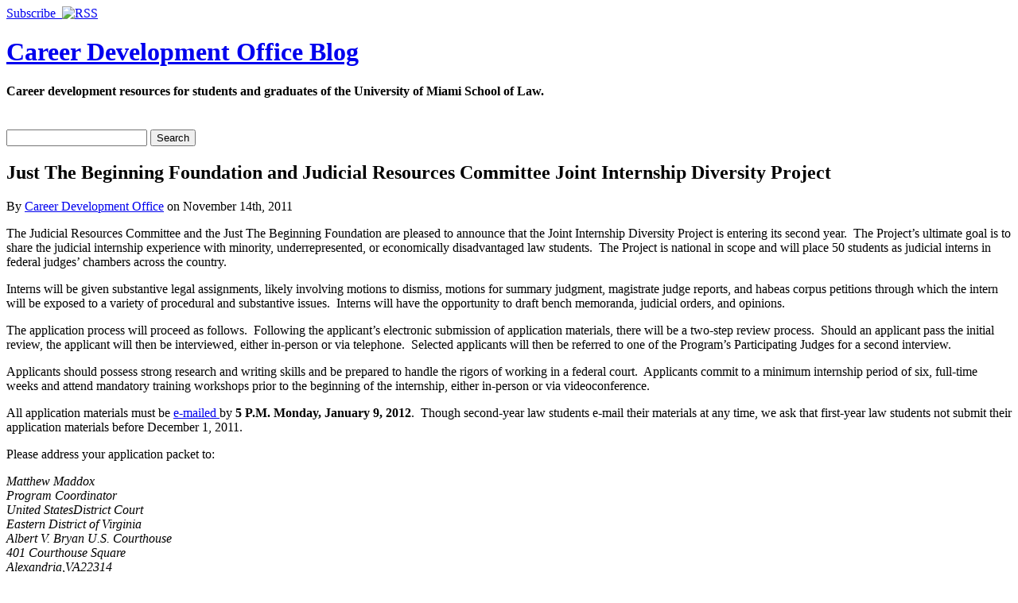

--- FILE ---
content_type: text/html; charset=UTF-8
request_url: https://cdo.law.miami.edu/?p=2586
body_size: 51165
content:
<!DOCTYPE html PUBLIC "-//W3C//DTD XHTML 1.0 Strict//EN" "http://www.w3.org/TR/xhtml1/DTD/xhtml1-strict.dtd">
<html xmlns="http://www.w3.org/1999/xhtml" lang="en-US">

<head>
	<meta http-equiv="Content-Type" content="text/html; charset=UTF-8" />
	<title>Just The Beginning Foundation and Judicial Resources Committee Joint Internship Diversity Project |  Career Development Office Blog</title>
	<link rel="stylesheet" type="text/css" href="https://cdo.law.miami.edu/wp-content/themes/pressplay/style.css" />
	<link rel="alternate" type="application/rss+xml" title="Career Development Office Blog RSS Feed" href="https://cdo.law.miami.edu/?feed=rss2" />
	<link rel="alternate" type="application/atom+xml" title="Career Development Office Blog Atom Feed" href="https://cdo.law.miami.edu/?feed=atom" />
	<link rel="pingback" href="https://cdo.law.miami.edu/xmlrpc.php" />
		<meta name='robots' content='max-image-preview:large' />
	<style>img:is([sizes="auto" i], [sizes^="auto," i]) { contain-intrinsic-size: 3000px 1500px }</style>
	<script type="text/javascript">
/* <![CDATA[ */
window._wpemojiSettings = {"baseUrl":"https:\/\/s.w.org\/images\/core\/emoji\/16.0.1\/72x72\/","ext":".png","svgUrl":"https:\/\/s.w.org\/images\/core\/emoji\/16.0.1\/svg\/","svgExt":".svg","source":{"concatemoji":"https:\/\/cdo.law.miami.edu\/wp-includes\/js\/wp-emoji-release.min.js?ver=7551a33fa50750d9bf73978835081cc7"}};
/*! This file is auto-generated */
!function(s,n){var o,i,e;function c(e){try{var t={supportTests:e,timestamp:(new Date).valueOf()};sessionStorage.setItem(o,JSON.stringify(t))}catch(e){}}function p(e,t,n){e.clearRect(0,0,e.canvas.width,e.canvas.height),e.fillText(t,0,0);var t=new Uint32Array(e.getImageData(0,0,e.canvas.width,e.canvas.height).data),a=(e.clearRect(0,0,e.canvas.width,e.canvas.height),e.fillText(n,0,0),new Uint32Array(e.getImageData(0,0,e.canvas.width,e.canvas.height).data));return t.every(function(e,t){return e===a[t]})}function u(e,t){e.clearRect(0,0,e.canvas.width,e.canvas.height),e.fillText(t,0,0);for(var n=e.getImageData(16,16,1,1),a=0;a<n.data.length;a++)if(0!==n.data[a])return!1;return!0}function f(e,t,n,a){switch(t){case"flag":return n(e,"\ud83c\udff3\ufe0f\u200d\u26a7\ufe0f","\ud83c\udff3\ufe0f\u200b\u26a7\ufe0f")?!1:!n(e,"\ud83c\udde8\ud83c\uddf6","\ud83c\udde8\u200b\ud83c\uddf6")&&!n(e,"\ud83c\udff4\udb40\udc67\udb40\udc62\udb40\udc65\udb40\udc6e\udb40\udc67\udb40\udc7f","\ud83c\udff4\u200b\udb40\udc67\u200b\udb40\udc62\u200b\udb40\udc65\u200b\udb40\udc6e\u200b\udb40\udc67\u200b\udb40\udc7f");case"emoji":return!a(e,"\ud83e\udedf")}return!1}function g(e,t,n,a){var r="undefined"!=typeof WorkerGlobalScope&&self instanceof WorkerGlobalScope?new OffscreenCanvas(300,150):s.createElement("canvas"),o=r.getContext("2d",{willReadFrequently:!0}),i=(o.textBaseline="top",o.font="600 32px Arial",{});return e.forEach(function(e){i[e]=t(o,e,n,a)}),i}function t(e){var t=s.createElement("script");t.src=e,t.defer=!0,s.head.appendChild(t)}"undefined"!=typeof Promise&&(o="wpEmojiSettingsSupports",i=["flag","emoji"],n.supports={everything:!0,everythingExceptFlag:!0},e=new Promise(function(e){s.addEventListener("DOMContentLoaded",e,{once:!0})}),new Promise(function(t){var n=function(){try{var e=JSON.parse(sessionStorage.getItem(o));if("object"==typeof e&&"number"==typeof e.timestamp&&(new Date).valueOf()<e.timestamp+604800&&"object"==typeof e.supportTests)return e.supportTests}catch(e){}return null}();if(!n){if("undefined"!=typeof Worker&&"undefined"!=typeof OffscreenCanvas&&"undefined"!=typeof URL&&URL.createObjectURL&&"undefined"!=typeof Blob)try{var e="postMessage("+g.toString()+"("+[JSON.stringify(i),f.toString(),p.toString(),u.toString()].join(",")+"));",a=new Blob([e],{type:"text/javascript"}),r=new Worker(URL.createObjectURL(a),{name:"wpTestEmojiSupports"});return void(r.onmessage=function(e){c(n=e.data),r.terminate(),t(n)})}catch(e){}c(n=g(i,f,p,u))}t(n)}).then(function(e){for(var t in e)n.supports[t]=e[t],n.supports.everything=n.supports.everything&&n.supports[t],"flag"!==t&&(n.supports.everythingExceptFlag=n.supports.everythingExceptFlag&&n.supports[t]);n.supports.everythingExceptFlag=n.supports.everythingExceptFlag&&!n.supports.flag,n.DOMReady=!1,n.readyCallback=function(){n.DOMReady=!0}}).then(function(){return e}).then(function(){var e;n.supports.everything||(n.readyCallback(),(e=n.source||{}).concatemoji?t(e.concatemoji):e.wpemoji&&e.twemoji&&(t(e.twemoji),t(e.wpemoji)))}))}((window,document),window._wpemojiSettings);
/* ]]> */
</script>
<style id='wp-emoji-styles-inline-css' type='text/css'>

	img.wp-smiley, img.emoji {
		display: inline !important;
		border: none !important;
		box-shadow: none !important;
		height: 1em !important;
		width: 1em !important;
		margin: 0 0.07em !important;
		vertical-align: -0.1em !important;
		background: none !important;
		padding: 0 !important;
	}
</style>
<link rel='stylesheet' id='wp-block-library-css' href='https://cdo.law.miami.edu/wp-includes/css/dist/block-library/style.min.css?ver=7551a33fa50750d9bf73978835081cc7' type='text/css' media='all' />
<style id='classic-theme-styles-inline-css' type='text/css'>
/*! This file is auto-generated */
.wp-block-button__link{color:#fff;background-color:#32373c;border-radius:9999px;box-shadow:none;text-decoration:none;padding:calc(.667em + 2px) calc(1.333em + 2px);font-size:1.125em}.wp-block-file__button{background:#32373c;color:#fff;text-decoration:none}
</style>
<style id='global-styles-inline-css' type='text/css'>
:root{--wp--preset--aspect-ratio--square: 1;--wp--preset--aspect-ratio--4-3: 4/3;--wp--preset--aspect-ratio--3-4: 3/4;--wp--preset--aspect-ratio--3-2: 3/2;--wp--preset--aspect-ratio--2-3: 2/3;--wp--preset--aspect-ratio--16-9: 16/9;--wp--preset--aspect-ratio--9-16: 9/16;--wp--preset--color--black: #000000;--wp--preset--color--cyan-bluish-gray: #abb8c3;--wp--preset--color--white: #ffffff;--wp--preset--color--pale-pink: #f78da7;--wp--preset--color--vivid-red: #cf2e2e;--wp--preset--color--luminous-vivid-orange: #ff6900;--wp--preset--color--luminous-vivid-amber: #fcb900;--wp--preset--color--light-green-cyan: #7bdcb5;--wp--preset--color--vivid-green-cyan: #00d084;--wp--preset--color--pale-cyan-blue: #8ed1fc;--wp--preset--color--vivid-cyan-blue: #0693e3;--wp--preset--color--vivid-purple: #9b51e0;--wp--preset--gradient--vivid-cyan-blue-to-vivid-purple: linear-gradient(135deg,rgba(6,147,227,1) 0%,rgb(155,81,224) 100%);--wp--preset--gradient--light-green-cyan-to-vivid-green-cyan: linear-gradient(135deg,rgb(122,220,180) 0%,rgb(0,208,130) 100%);--wp--preset--gradient--luminous-vivid-amber-to-luminous-vivid-orange: linear-gradient(135deg,rgba(252,185,0,1) 0%,rgba(255,105,0,1) 100%);--wp--preset--gradient--luminous-vivid-orange-to-vivid-red: linear-gradient(135deg,rgba(255,105,0,1) 0%,rgb(207,46,46) 100%);--wp--preset--gradient--very-light-gray-to-cyan-bluish-gray: linear-gradient(135deg,rgb(238,238,238) 0%,rgb(169,184,195) 100%);--wp--preset--gradient--cool-to-warm-spectrum: linear-gradient(135deg,rgb(74,234,220) 0%,rgb(151,120,209) 20%,rgb(207,42,186) 40%,rgb(238,44,130) 60%,rgb(251,105,98) 80%,rgb(254,248,76) 100%);--wp--preset--gradient--blush-light-purple: linear-gradient(135deg,rgb(255,206,236) 0%,rgb(152,150,240) 100%);--wp--preset--gradient--blush-bordeaux: linear-gradient(135deg,rgb(254,205,165) 0%,rgb(254,45,45) 50%,rgb(107,0,62) 100%);--wp--preset--gradient--luminous-dusk: linear-gradient(135deg,rgb(255,203,112) 0%,rgb(199,81,192) 50%,rgb(65,88,208) 100%);--wp--preset--gradient--pale-ocean: linear-gradient(135deg,rgb(255,245,203) 0%,rgb(182,227,212) 50%,rgb(51,167,181) 100%);--wp--preset--gradient--electric-grass: linear-gradient(135deg,rgb(202,248,128) 0%,rgb(113,206,126) 100%);--wp--preset--gradient--midnight: linear-gradient(135deg,rgb(2,3,129) 0%,rgb(40,116,252) 100%);--wp--preset--font-size--small: 13px;--wp--preset--font-size--medium: 20px;--wp--preset--font-size--large: 36px;--wp--preset--font-size--x-large: 42px;--wp--preset--spacing--20: 0.44rem;--wp--preset--spacing--30: 0.67rem;--wp--preset--spacing--40: 1rem;--wp--preset--spacing--50: 1.5rem;--wp--preset--spacing--60: 2.25rem;--wp--preset--spacing--70: 3.38rem;--wp--preset--spacing--80: 5.06rem;--wp--preset--shadow--natural: 6px 6px 9px rgba(0, 0, 0, 0.2);--wp--preset--shadow--deep: 12px 12px 50px rgba(0, 0, 0, 0.4);--wp--preset--shadow--sharp: 6px 6px 0px rgba(0, 0, 0, 0.2);--wp--preset--shadow--outlined: 6px 6px 0px -3px rgba(255, 255, 255, 1), 6px 6px rgba(0, 0, 0, 1);--wp--preset--shadow--crisp: 6px 6px 0px rgba(0, 0, 0, 1);}:where(.is-layout-flex){gap: 0.5em;}:where(.is-layout-grid){gap: 0.5em;}body .is-layout-flex{display: flex;}.is-layout-flex{flex-wrap: wrap;align-items: center;}.is-layout-flex > :is(*, div){margin: 0;}body .is-layout-grid{display: grid;}.is-layout-grid > :is(*, div){margin: 0;}:where(.wp-block-columns.is-layout-flex){gap: 2em;}:where(.wp-block-columns.is-layout-grid){gap: 2em;}:where(.wp-block-post-template.is-layout-flex){gap: 1.25em;}:where(.wp-block-post-template.is-layout-grid){gap: 1.25em;}.has-black-color{color: var(--wp--preset--color--black) !important;}.has-cyan-bluish-gray-color{color: var(--wp--preset--color--cyan-bluish-gray) !important;}.has-white-color{color: var(--wp--preset--color--white) !important;}.has-pale-pink-color{color: var(--wp--preset--color--pale-pink) !important;}.has-vivid-red-color{color: var(--wp--preset--color--vivid-red) !important;}.has-luminous-vivid-orange-color{color: var(--wp--preset--color--luminous-vivid-orange) !important;}.has-luminous-vivid-amber-color{color: var(--wp--preset--color--luminous-vivid-amber) !important;}.has-light-green-cyan-color{color: var(--wp--preset--color--light-green-cyan) !important;}.has-vivid-green-cyan-color{color: var(--wp--preset--color--vivid-green-cyan) !important;}.has-pale-cyan-blue-color{color: var(--wp--preset--color--pale-cyan-blue) !important;}.has-vivid-cyan-blue-color{color: var(--wp--preset--color--vivid-cyan-blue) !important;}.has-vivid-purple-color{color: var(--wp--preset--color--vivid-purple) !important;}.has-black-background-color{background-color: var(--wp--preset--color--black) !important;}.has-cyan-bluish-gray-background-color{background-color: var(--wp--preset--color--cyan-bluish-gray) !important;}.has-white-background-color{background-color: var(--wp--preset--color--white) !important;}.has-pale-pink-background-color{background-color: var(--wp--preset--color--pale-pink) !important;}.has-vivid-red-background-color{background-color: var(--wp--preset--color--vivid-red) !important;}.has-luminous-vivid-orange-background-color{background-color: var(--wp--preset--color--luminous-vivid-orange) !important;}.has-luminous-vivid-amber-background-color{background-color: var(--wp--preset--color--luminous-vivid-amber) !important;}.has-light-green-cyan-background-color{background-color: var(--wp--preset--color--light-green-cyan) !important;}.has-vivid-green-cyan-background-color{background-color: var(--wp--preset--color--vivid-green-cyan) !important;}.has-pale-cyan-blue-background-color{background-color: var(--wp--preset--color--pale-cyan-blue) !important;}.has-vivid-cyan-blue-background-color{background-color: var(--wp--preset--color--vivid-cyan-blue) !important;}.has-vivid-purple-background-color{background-color: var(--wp--preset--color--vivid-purple) !important;}.has-black-border-color{border-color: var(--wp--preset--color--black) !important;}.has-cyan-bluish-gray-border-color{border-color: var(--wp--preset--color--cyan-bluish-gray) !important;}.has-white-border-color{border-color: var(--wp--preset--color--white) !important;}.has-pale-pink-border-color{border-color: var(--wp--preset--color--pale-pink) !important;}.has-vivid-red-border-color{border-color: var(--wp--preset--color--vivid-red) !important;}.has-luminous-vivid-orange-border-color{border-color: var(--wp--preset--color--luminous-vivid-orange) !important;}.has-luminous-vivid-amber-border-color{border-color: var(--wp--preset--color--luminous-vivid-amber) !important;}.has-light-green-cyan-border-color{border-color: var(--wp--preset--color--light-green-cyan) !important;}.has-vivid-green-cyan-border-color{border-color: var(--wp--preset--color--vivid-green-cyan) !important;}.has-pale-cyan-blue-border-color{border-color: var(--wp--preset--color--pale-cyan-blue) !important;}.has-vivid-cyan-blue-border-color{border-color: var(--wp--preset--color--vivid-cyan-blue) !important;}.has-vivid-purple-border-color{border-color: var(--wp--preset--color--vivid-purple) !important;}.has-vivid-cyan-blue-to-vivid-purple-gradient-background{background: var(--wp--preset--gradient--vivid-cyan-blue-to-vivid-purple) !important;}.has-light-green-cyan-to-vivid-green-cyan-gradient-background{background: var(--wp--preset--gradient--light-green-cyan-to-vivid-green-cyan) !important;}.has-luminous-vivid-amber-to-luminous-vivid-orange-gradient-background{background: var(--wp--preset--gradient--luminous-vivid-amber-to-luminous-vivid-orange) !important;}.has-luminous-vivid-orange-to-vivid-red-gradient-background{background: var(--wp--preset--gradient--luminous-vivid-orange-to-vivid-red) !important;}.has-very-light-gray-to-cyan-bluish-gray-gradient-background{background: var(--wp--preset--gradient--very-light-gray-to-cyan-bluish-gray) !important;}.has-cool-to-warm-spectrum-gradient-background{background: var(--wp--preset--gradient--cool-to-warm-spectrum) !important;}.has-blush-light-purple-gradient-background{background: var(--wp--preset--gradient--blush-light-purple) !important;}.has-blush-bordeaux-gradient-background{background: var(--wp--preset--gradient--blush-bordeaux) !important;}.has-luminous-dusk-gradient-background{background: var(--wp--preset--gradient--luminous-dusk) !important;}.has-pale-ocean-gradient-background{background: var(--wp--preset--gradient--pale-ocean) !important;}.has-electric-grass-gradient-background{background: var(--wp--preset--gradient--electric-grass) !important;}.has-midnight-gradient-background{background: var(--wp--preset--gradient--midnight) !important;}.has-small-font-size{font-size: var(--wp--preset--font-size--small) !important;}.has-medium-font-size{font-size: var(--wp--preset--font-size--medium) !important;}.has-large-font-size{font-size: var(--wp--preset--font-size--large) !important;}.has-x-large-font-size{font-size: var(--wp--preset--font-size--x-large) !important;}
:where(.wp-block-post-template.is-layout-flex){gap: 1.25em;}:where(.wp-block-post-template.is-layout-grid){gap: 1.25em;}
:where(.wp-block-columns.is-layout-flex){gap: 2em;}:where(.wp-block-columns.is-layout-grid){gap: 2em;}
:root :where(.wp-block-pullquote){font-size: 1.5em;line-height: 1.6;}
</style>
<script type="text/javascript" src="https://cdo.law.miami.edu/wp-includes/js/jquery/jquery.min.js?ver=3.7.1" id="jquery-core-js"></script>
<script type="text/javascript" src="https://cdo.law.miami.edu/wp-includes/js/jquery/jquery-migrate.min.js?ver=3.4.1" id="jquery-migrate-js"></script>
<script type="text/javascript" src="https://cdo.law.miami.edu/wp-includes/js/jquery/ui/core.min.js?ver=1.13.3" id="jquery-ui-core-js"></script>
<script type="text/javascript" src="https://cdo.law.miami.edu/wp-includes/js/jquery/ui/tabs.min.js?ver=1.13.3" id="jquery-ui-tabs-js"></script>
<script type="text/javascript" src="https://cdo.law.miami.edu/wp-content/themes/pressplay/library/tabs.js?ver=7551a33fa50750d9bf73978835081cc7" id="jquery-tabbox-pressplay-js"></script>
<link rel="https://api.w.org/" href="https://cdo.law.miami.edu/index.php?rest_route=/" /><link rel="alternate" title="JSON" type="application/json" href="https://cdo.law.miami.edu/index.php?rest_route=/wp/v2/posts/2586" /><link rel="EditURI" type="application/rsd+xml" title="RSD" href="https://cdo.law.miami.edu/xmlrpc.php?rsd" />

<link rel="canonical" href="https://cdo.law.miami.edu/?p=2586" />
<link rel='shortlink' href='https://cdo.law.miami.edu/?p=2586' />
<link rel="alternate" title="oEmbed (JSON)" type="application/json+oembed" href="https://cdo.law.miami.edu/index.php?rest_route=%2Foembed%2F1.0%2Fembed&#038;url=https%3A%2F%2Fcdo.law.miami.edu%2F%3Fp%3D2586" />
<link rel="alternate" title="oEmbed (XML)" type="text/xml+oembed" href="https://cdo.law.miami.edu/index.php?rest_route=%2Foembed%2F1.0%2Fembed&#038;url=https%3A%2F%2Fcdo.law.miami.edu%2F%3Fp%3D2586&#038;format=xml" />
<link rel="stylesheet" type="text/css" href="https://cdo.law.miami.edu/wp-content/plugins/wp-recaptcha/recaptcha.css" />	
	<style type="text/css">
	
		
	</style>
	
</head>

<body>

<div id="menu">

	<div><a href="https://cdo.law.miami.edu/?feed=rss2">Subscribe &nbsp;<img src="https://cdo.law.miami.edu/wp-content/themes/pressplay/images/rss.png" alt="RSS" /></a></div>
	<ul id="page-list">
			</ul><!-- #page-list -->
	
</div><!-- menu -->
	
<div id="header">

	<div id="title-headers">
		<div id="title-logo"></div>
		<div id="title-container">
			<h1 id="site-title"><a href="https://cdo.law.miami.edu/">Career Development Office Blog</a></h1>
			<h4 id="site-blurb">Career development resources for students and graduates of the University of Miami School of Law.</h4>
		</div>
	</div>
	
</div><!-- #header -->

<div id="wrapper">
	
	<div id="navigation">
		
		<div id="right-navigation">	
			﻿<form method="get" class="searchform" action="https://cdo.law.miami.edu/">
	<div class="searchinput">
		<input type="text" class="inputbox s" name="s" />
		<input type="submit" class="searchsubmit button" value="Search" />
	</div>
</form>		</div><!-- #right-navigation -->
		
		<ul id="category-list">
					
		</ul><!-- #category-list -->
		
		<div class="divclear"></div>
		
	</div><!-- #navigation -->

	<div id="content">


<div id="post-2586" class="post-2586 post type-post status-publish format-standard hentry category-1l-information category-2l-information category-diversity category-general-announcements category-judicial-opportunities category-public-interest-opportunities category-summer-opportunities category-uncategorized">
 

	<div id="single-body" class="post-body">
		<h2 id="single-title" class="post-title">
			Just The Beginning Foundation and Judicial Resources Committee Joint Internship Diversity Project		</h2>
                <p id="single-byline" class="post-byline">
                        By <a href="https://cdo.law.miami.edu/?author=3" title="Posts by Career Development Office" rel="author">Career Development Office</a> on November 14th, 2011                </p>
		<p>The Judicial Resources Committee and the Just The Beginning Foundation are pleased to announce that the Joint Internship Diversity Project is entering its second year.  The Project’s ultimate goal is to share the judicial internship experience with minority, underrepresented, or economically disadvantaged law students.  The Project is national in scope and will place 50 students as judicial interns in federal judges’ chambers across the country. </p>
<p>Interns will be given substantive legal assignments, likely involving motions to dismiss, motions for summary judgment, magistrate judge reports, and habeas corpus petitions through which the intern will be exposed to a variety of procedural and substantive issues.  Interns will have the opportunity to draft bench memoranda, judicial orders, and opinions. </p>
<p>The application process will proceed as follows.  Following the applicant’s electronic submission of application materials, there will be a two-step review process.  Should an applicant pass the initial review, the applicant will then be interviewed, either in-person or via telephone.  Selected applicants will then be referred to one of the Program’s Participating Judges for a second interview. </p>
<p>Applicants should possess strong research and writing skills and be prepared to handle the rigors of working in a federal court.  Applicants commit to a minimum internship period of six, full-time weeks and attend mandatory training workshops prior to the beginning of the internship, either in-person or via videoconference. </p>
<p>All application materials must be <a title="link" href="mailto:jrcjtbf@gmail.com " target="_blank">e-mailed </a>by<strong> 5 P.M. Monday, January 9, 2012</strong>.  Though second-year law students e-mail their materials at any time, we ask that first-year law students not submit their application materials before December 1, 2011. </p>
<p>Please address your application packet to:</p>
<address>Matthew Maddox</address>
<address>Program Coordinator</address>
<address>United StatesDistrict Court</address>
<address>Eastern District of Virginia</address>
<address>Albert V. Bryan U.S. Courthouse</address>
<address>401 Courthouse Square</address>
<address>Alexandria,VA22314</address>
<p>Students must submit all of the following materials:</p>
<ol>
<li>cover letter explaining your interest in participating in the Judicial Resources Committee and the Just The Beginning Foundation’s Joint Internship Diversity Project;</li>
<li>resume;</li>
<li>unofficial law school transcript (if first semester law school grades are incomplete, please send an undergraduate transcript, and supplement with law school grades as they become available);</li>
<li>writing sample (no more than 10 pages in length);</li>
<li>list of three references; and</li>
<li>completed geographical preference form, with locational rankings.  <em>[Download this form from the Just </em><em>The Beginning Foundation <a title="link" href="http://www.jtbf.org" target="_blank">website</a></em><em>.]</em></li>
</ol>
<p>&nbsp;</p>
<p>&nbsp;</p>
<p>&nbsp;</p>
<p>&nbsp;</p>
					
	
		<div class="post-bottom-meta post-meta">
		
                        <div class="inner-post-bottom-meta">

			Categorized under: <a href="https://cdo.law.miami.edu/?cat=21" rel="category">1L Info</a>, <a href="https://cdo.law.miami.edu/?cat=23" rel="category">2L Info</a>, <a href="https://cdo.law.miami.edu/?cat=34" rel="category">Diversity</a>, <a href="https://cdo.law.miami.edu/?cat=17" rel="category">General Announcements</a>, <a href="https://cdo.law.miami.edu/?cat=14" rel="category">Judicial Clerkships</a>, <a href="https://cdo.law.miami.edu/?cat=7" rel="category">Public Interest Opportunities</a>, <a href="https://cdo.law.miami.edu/?cat=13" rel="category">Summer Opportunities</a>, <a href="https://cdo.law.miami.edu/?cat=1" rel="category">Uncategorized</a>. <br />
			Tagged with: no tags. 
                        </div><!-- .inner-post-bottom-meta -->
		
		</div><!-- .post-bottom-meta .post-meta -->
					

	</div><!-- #single-body .post-body -->

</div><!-- #post-ID .post_class -->


<div class="pagination">
	<div class="pagination-link alignleft older-posts">&larr; <a href="https://cdo.law.miami.edu/?p=2583" rel="prev">Spring 2012 Internships at the National LGBT Bar Association, Washington, DC</a></div>
	<div class="pagination-link alignright newer-posts"><a href="https://cdo.law.miami.edu/?p=2589" rel="next">Attend the Networking Event Hosted by the Attorney Breakfast Club!</a> &rarr;</div>
	<div class="divclear"></div>
</div>


	</div><!-- #content -->

	<div id="sidebar">

		<div id="sidebar-widget-area">

 

		
			<div class="widget">
			
				<h3 class="widget-header">Recent Activity</h3>
			
				<div class="tab-box">
				
					<ul class="tabnav">
						<li><a href="#recent-posts">Posts</a></li>
						<li><a href="#recent-comments">Comments</a></li>
					</ul>
					
					<div id="recent-posts" class="tabdiv">    
						<ul>
								<li><a href='https://cdo.law.miami.edu/?p=9968'>Foley and Mansfield, PLLP Seeking Litigation Attorney in Miami</a></li>
	<li><a href='https://cdo.law.miami.edu/?p=9966'>Centers for Disease Control and Prevention (CDC) (Atlanta, GA)  Seeks Contract Specialist (Remote Telework Available)</a></li>
	<li><a href='https://cdo.law.miami.edu/?p=9963'>Goldstein Group (Plantation, FL) is Seeking an Entry Level Associate</a></li>
	<li><a href='https://cdo.law.miami.edu/?p=9957'>Allen Dell, P. A. (Tampa, Florida) is Seeking Trusts &#038; Estates Associate Attorney</a></li>
	<li><a href='https://cdo.law.miami.edu/?p=9949'>Attention Rising 2L Students: The 2023 Baker Donelson Diversity Scholarship Deadline is Approaching</a></li>
	<li><a href='https://cdo.law.miami.edu/?p=9944'>American Bar Association Section of Taxation, Public Service Fellowship Program: Tax Analysts Public Service Fellowship</a></li>
	<li><a href='https://cdo.law.miami.edu/?p=9940'>Invitation to a Webinar for Law Students, Judicial Law Clerks, and other Recent Graduates on the Attorney General&#8217;s Honors Program and Summer Law Intern Program at the U.S. Department of Justice</a></li>
	<li><a href='https://cdo.law.miami.edu/?p=9931'>9931</a></li>
	<li><a href='https://cdo.law.miami.edu/?p=9929'>Alfred F. Andreu, PA (Coral Gables, FL) Seeking Real Estate Lawyer &#8211; Entry Level Position</a></li>
	<li><a href='https://cdo.law.miami.edu/?p=9923'>Summer 2022 Fellowship &#8211; Gwen S. Cherry Black Women Lawyers Association and Legal Services of Greater Miami, Inc.</a></li>
						</ul>
					</div><!-- #recent-posts -->
					
					<div id="recent-comments" class="tabdiv">


<ul><li>No comments yet.</li>
</ul>
					</div><!-- #recent-comments -->
				
				</div><!-- .tab-box -->
			</div><!-- .widget -->
			
			<div class="widget">
			
				<h3 class="widget-header">Archives</h3>
				
				<div class="tab-box">
				
					<ul class="tabnav">
						<li><a href="#cats">Categories</a></li>
						<li><a href="#tags">Tags</a></li>
						<li><a href="#dats">Dates</a></li>
						<li><a href="#auts">Authors</a></li>
					</ul>
					
					<div id="cats" class="tabdiv">
					
						<ul>
	<li class="cat-item cat-item-26"><a href="https://cdo.law.miami.edu/?cat=26">*This Week at the CDO*</a>
</li>
	<li class="cat-item cat-item-21"><a href="https://cdo.law.miami.edu/?cat=21">1L Info</a>
</li>
	<li class="cat-item cat-item-23"><a href="https://cdo.law.miami.edu/?cat=23">2L Info</a>
</li>
	<li class="cat-item cat-item-24"><a href="https://cdo.law.miami.edu/?cat=24">3L Info</a>
</li>
	<li class="cat-item cat-item-11"><a href="https://cdo.law.miami.edu/?cat=11">Alumni</a>
</li>
	<li class="cat-item cat-item-19"><a href="https://cdo.law.miami.edu/?cat=19">Career Alternatives</a>
</li>
	<li class="cat-item cat-item-33"><a href="https://cdo.law.miami.edu/?cat=33">CDO Professional Development</a>
</li>
	<li class="cat-item cat-item-34"><a href="https://cdo.law.miami.edu/?cat=34">Diversity</a>
</li>
	<li class="cat-item cat-item-30"><a href="https://cdo.law.miami.edu/?cat=30">Externship Program</a>
</li>
	<li class="cat-item cat-item-28"><a href="https://cdo.law.miami.edu/?cat=28">Fall Recruiting</a>
</li>
	<li class="cat-item cat-item-17"><a href="https://cdo.law.miami.edu/?cat=17">General Announcements</a>
</li>
	<li class="cat-item cat-item-8"><a href="https://cdo.law.miami.edu/?cat=8">Government Opportunities</a>
</li>
	<li class="cat-item cat-item-16"><a href="https://cdo.law.miami.edu/?cat=16">Interviewing</a>
</li>
	<li class="cat-item cat-item-5"><a href="https://cdo.law.miami.edu/?cat=5">Job Fairs</a>
</li>
	<li class="cat-item cat-item-27"><a href="https://cdo.law.miami.edu/?cat=27">Job Search Tips</a>
</li>
	<li class="cat-item cat-item-14"><a href="https://cdo.law.miami.edu/?cat=14">Judicial Clerkships</a>
</li>
	<li class="cat-item cat-item-35"><a href="https://cdo.law.miami.edu/?cat=35">Judicial Internships</a>
</li>
	<li class="cat-item cat-item-29"><a href="https://cdo.law.miami.edu/?cat=29">LL.M. Info</a>
</li>
	<li class="cat-item cat-item-3"><a href="https://cdo.law.miami.edu/?cat=3">Monthly Calendar CDO</a>
</li>
	<li class="cat-item cat-item-6"><a href="https://cdo.law.miami.edu/?cat=6">Networking Opportunities</a>
</li>
	<li class="cat-item cat-item-9"><a href="https://cdo.law.miami.edu/?cat=9">Post-Graduate Opportunities</a>
</li>
	<li class="cat-item cat-item-18"><a href="https://cdo.law.miami.edu/?cat=18">Programming</a>
</li>
	<li class="cat-item cat-item-7"><a href="https://cdo.law.miami.edu/?cat=7">Public Interest Opportunities</a>
</li>
	<li class="cat-item cat-item-12"><a href="https://cdo.law.miami.edu/?cat=12">Resources</a>
</li>
	<li class="cat-item cat-item-10"><a href="https://cdo.law.miami.edu/?cat=10">Scholarships and Fellowships</a>
</li>
	<li class="cat-item cat-item-15"><a href="https://cdo.law.miami.edu/?cat=15">School Year Opportunities</a>
</li>
	<li class="cat-item cat-item-25"><a href="https://cdo.law.miami.edu/?cat=25">Spring Recruiting</a>
</li>
	<li class="cat-item cat-item-20"><a href="https://cdo.law.miami.edu/?cat=20">Summer Funding</a>
</li>
	<li class="cat-item cat-item-13"><a href="https://cdo.law.miami.edu/?cat=13">Summer Opportunities</a>
</li>
	<li class="cat-item cat-item-1"><a href="https://cdo.law.miami.edu/?cat=1">Uncategorized</a>
</li>
	<li class="cat-item cat-item-32"><a href="https://cdo.law.miami.edu/?cat=32">Writing Competitions</a>
</li>
						</ul>
						
					</div><!-- cats -->
					
					<div id="tags" class="tabdiv">
<a href="https://cdo.law.miami.edu/?tag=1l" class="tag-cloud-link tag-link-38 tag-link-position-1" style="font-size: 20.782608695652pt;" aria-label="1L (35 items)">1L</a>
<a href="https://cdo.law.miami.edu/?tag=1l-2l-3l-alumni-uncategorized" class="tag-cloud-link tag-link-49 tag-link-position-2" style="font-size: 9.8260869565217pt;" aria-label="1L 2L 3L alumni uncategorized (2 items)">1L 2L 3L alumni uncategorized</a>
<a href="https://cdo.law.miami.edu/?tag=2l" class="tag-cloud-link tag-link-39 tag-link-position-3" style="font-size: 20.579710144928pt;" aria-label="2L (34 items)">2L</a>
<a href="https://cdo.law.miami.edu/?tag=3l" class="tag-cloud-link tag-link-40 tag-link-position-4" style="font-size: 19.768115942029pt;" aria-label="3L (28 items)">3L</a>
<a href="https://cdo.law.miami.edu/?tag=alumni" class="tag-cloud-link tag-link-46 tag-link-position-5" style="font-size: 19.971014492754pt;" aria-label="Alumni (29 items)">Alumni</a>
<a href="https://cdo.law.miami.edu/?tag=career-alternatives" class="tag-cloud-link tag-link-60 tag-link-position-6" style="font-size: 9.8260869565217pt;" aria-label="career alternatives (2 items)">career alternatives</a>
<a href="https://cdo.law.miami.edu/?tag=cdo-professional-development" class="tag-cloud-link tag-link-61 tag-link-position-7" style="font-size: 9.8260869565217pt;" aria-label="cdo professional development (2 items)">cdo professional development</a>
<a href="https://cdo.law.miami.edu/?tag=diversity" class="tag-cloud-link tag-link-54 tag-link-position-8" style="font-size: 20.884057971014pt;" aria-label="diversity (36 items)">diversity</a>
<a href="https://cdo.law.miami.edu/?tag=general" class="tag-cloud-link tag-link-45 tag-link-position-9" style="font-size: 22pt;" aria-label="General (47 items)">General</a>
<a href="https://cdo.law.miami.edu/?tag=general-announcements" class="tag-cloud-link tag-link-62 tag-link-position-10" style="font-size: 12.869565217391pt;" aria-label="general announcements (5 items)">general announcements</a>
<a href="https://cdo.law.miami.edu/?tag=government" class="tag-cloud-link tag-link-51 tag-link-position-11" style="font-size: 14.086956521739pt;" aria-label="Government (7 items)">Government</a>
<a href="https://cdo.law.miami.edu/?tag=government-opportunities" class="tag-cloud-link tag-link-66 tag-link-position-12" style="font-size: 9.8260869565217pt;" aria-label="government opportunities (2 items)">government opportunities</a>
<a href="https://cdo.law.miami.edu/?tag=job-fairs" class="tag-cloud-link tag-link-63 tag-link-position-13" style="font-size: 9.8260869565217pt;" aria-label="job fairs (2 items)">job fairs</a>
<a href="https://cdo.law.miami.edu/?tag=job-search-tips" class="tag-cloud-link tag-link-56 tag-link-position-14" style="font-size: 14.594202898551pt;" aria-label="Job Search Tips (8 items)">Job Search Tips</a>
<a href="https://cdo.law.miami.edu/?tag=ll-m-2" class="tag-cloud-link tag-link-58 tag-link-position-15" style="font-size: 8pt;" aria-label="ll.m (1 item)">ll.m</a>
<a href="https://cdo.law.miami.edu/?tag=ll-m" class="tag-cloud-link tag-link-41 tag-link-position-16" style="font-size: 20.884057971014pt;" aria-label="LL.M. (36 items)">LL.M.</a>
<a href="https://cdo.law.miami.edu/?tag=networking" class="tag-cloud-link tag-link-48 tag-link-position-17" style="font-size: 18.144927536232pt;" aria-label="networking (19 items)">networking</a>
<a href="https://cdo.law.miami.edu/?tag=post-graduate" class="tag-cloud-link tag-link-57 tag-link-position-18" style="font-size: 11.04347826087pt;" aria-label="Post-graduate (3 items)">Post-graduate</a>
<a href="https://cdo.law.miami.edu/?tag=post-graduate-opportunites" class="tag-cloud-link tag-link-72 tag-link-position-19" style="font-size: 8pt;" aria-label="post-graduate opportunites (1 item)">post-graduate opportunites</a>
<a href="https://cdo.law.miami.edu/?tag=post-graduate-opportunities" class="tag-cloud-link tag-link-52 tag-link-position-20" style="font-size: 16.927536231884pt;" aria-label="Post-graduate opportunities (14 items)">Post-graduate opportunities</a>
<a href="https://cdo.law.miami.edu/?tag=programming" class="tag-cloud-link tag-link-70 tag-link-position-21" style="font-size: 8pt;" aria-label="programming (1 item)">programming</a>
<a href="https://cdo.law.miami.edu/?tag=public-interest" class="tag-cloud-link tag-link-42 tag-link-position-22" style="font-size: 12.869565217391pt;" aria-label="Public Interest (5 items)">Public Interest</a>
<a href="https://cdo.law.miami.edu/?tag=public-interest-opportunities" class="tag-cloud-link tag-link-71 tag-link-position-23" style="font-size: 8pt;" aria-label="public interest opportunities (1 item)">public interest opportunities</a>
<a href="https://cdo.law.miami.edu/?tag=resources" class="tag-cloud-link tag-link-43 tag-link-position-24" style="font-size: 20.275362318841pt;" aria-label="Resources (31 items)">Resources</a>
<a href="https://cdo.law.miami.edu/?tag=scholarships-and-fellowhips" class="tag-cloud-link tag-link-55 tag-link-position-25" style="font-size: 8pt;" aria-label="scholarships and fellowhips (1 item)">scholarships and fellowhips</a>
<a href="https://cdo.law.miami.edu/?tag=scholarships-and-fellowships" class="tag-cloud-link tag-link-68 tag-link-position-26" style="font-size: 12.869565217391pt;" aria-label="scholarships and fellowships (5 items)">scholarships and fellowships</a>
<a href="https://cdo.law.miami.edu/?tag=school-year-opportunities" class="tag-cloud-link tag-link-69 tag-link-position-27" style="font-size: 8pt;" aria-label="school year opportunities (1 item)">school year opportunities</a>
<a href="https://cdo.law.miami.edu/?tag=summer" class="tag-cloud-link tag-link-47 tag-link-position-28" style="font-size: 11.04347826087pt;" aria-label="Summer (3 items)">Summer</a>
<a href="https://cdo.law.miami.edu/?tag=summer-opportunities" class="tag-cloud-link tag-link-64 tag-link-position-29" style="font-size: 11.04347826087pt;" aria-label="summer opportunities (3 items)">summer opportunities</a>
<a href="https://cdo.law.miami.edu/?tag=uncategorized" class="tag-cloud-link tag-link-44 tag-link-position-30" style="font-size: 21.898550724638pt;" aria-label="Uncategorized (46 items)">Uncategorized</a>
<a href="https://cdo.law.miami.edu/?tag=writing-competitions" class="tag-cloud-link tag-link-53 tag-link-position-31" style="font-size: 8pt;" aria-label="writing competitions (1 item)">writing competitions</a>					</div><!-- tags -->
					
					<div id="dats" class="tabdiv">
						<ul>
	<li><a href='https://cdo.law.miami.edu/?m=202207'>July 2022</a>&nbsp;(3)</li>
	<li><a href='https://cdo.law.miami.edu/?m=202206'>June 2022</a>&nbsp;(2)</li>
	<li><a href='https://cdo.law.miami.edu/?m=202205'>May 2022</a>&nbsp;(7)</li>
	<li><a href='https://cdo.law.miami.edu/?m=202204'>April 2022</a>&nbsp;(14)</li>
	<li><a href='https://cdo.law.miami.edu/?m=202203'>March 2022</a>&nbsp;(5)</li>
	<li><a href='https://cdo.law.miami.edu/?m=202202'>February 2022</a>&nbsp;(13)</li>
	<li><a href='https://cdo.law.miami.edu/?m=202201'>January 2022</a>&nbsp;(11)</li>
	<li><a href='https://cdo.law.miami.edu/?m=202112'>December 2021</a>&nbsp;(10)</li>
	<li><a href='https://cdo.law.miami.edu/?m=202111'>November 2021</a>&nbsp;(14)</li>
	<li><a href='https://cdo.law.miami.edu/?m=202110'>October 2021</a>&nbsp;(19)</li>
	<li><a href='https://cdo.law.miami.edu/?m=202109'>September 2021</a>&nbsp;(12)</li>
	<li><a href='https://cdo.law.miami.edu/?m=202108'>August 2021</a>&nbsp;(10)</li>
	<li><a href='https://cdo.law.miami.edu/?m=202107'>July 2021</a>&nbsp;(8)</li>
	<li><a href='https://cdo.law.miami.edu/?m=202106'>June 2021</a>&nbsp;(6)</li>
	<li><a href='https://cdo.law.miami.edu/?m=202105'>May 2021</a>&nbsp;(12)</li>
	<li><a href='https://cdo.law.miami.edu/?m=202104'>April 2021</a>&nbsp;(11)</li>
	<li><a href='https://cdo.law.miami.edu/?m=202103'>March 2021</a>&nbsp;(16)</li>
	<li><a href='https://cdo.law.miami.edu/?m=202102'>February 2021</a>&nbsp;(21)</li>
	<li><a href='https://cdo.law.miami.edu/?m=202101'>January 2021</a>&nbsp;(4)</li>
	<li><a href='https://cdo.law.miami.edu/?m=202012'>December 2020</a>&nbsp;(4)</li>
	<li><a href='https://cdo.law.miami.edu/?m=202011'>November 2020</a>&nbsp;(10)</li>
	<li><a href='https://cdo.law.miami.edu/?m=202010'>October 2020</a>&nbsp;(8)</li>
	<li><a href='https://cdo.law.miami.edu/?m=202009'>September 2020</a>&nbsp;(10)</li>
	<li><a href='https://cdo.law.miami.edu/?m=202008'>August 2020</a>&nbsp;(13)</li>
	<li><a href='https://cdo.law.miami.edu/?m=202007'>July 2020</a>&nbsp;(12)</li>
	<li><a href='https://cdo.law.miami.edu/?m=202006'>June 2020</a>&nbsp;(10)</li>
	<li><a href='https://cdo.law.miami.edu/?m=202005'>May 2020</a>&nbsp;(10)</li>
	<li><a href='https://cdo.law.miami.edu/?m=202004'>April 2020</a>&nbsp;(6)</li>
	<li><a href='https://cdo.law.miami.edu/?m=202003'>March 2020</a>&nbsp;(7)</li>
	<li><a href='https://cdo.law.miami.edu/?m=202002'>February 2020</a>&nbsp;(15)</li>
	<li><a href='https://cdo.law.miami.edu/?m=202001'>January 2020</a>&nbsp;(14)</li>
	<li><a href='https://cdo.law.miami.edu/?m=201912'>December 2019</a>&nbsp;(5)</li>
	<li><a href='https://cdo.law.miami.edu/?m=201911'>November 2019</a>&nbsp;(11)</li>
	<li><a href='https://cdo.law.miami.edu/?m=201910'>October 2019</a>&nbsp;(8)</li>
	<li><a href='https://cdo.law.miami.edu/?m=201909'>September 2019</a>&nbsp;(7)</li>
	<li><a href='https://cdo.law.miami.edu/?m=201908'>August 2019</a>&nbsp;(4)</li>
	<li><a href='https://cdo.law.miami.edu/?m=201907'>July 2019</a>&nbsp;(2)</li>
	<li><a href='https://cdo.law.miami.edu/?m=201906'>June 2019</a>&nbsp;(1)</li>
	<li><a href='https://cdo.law.miami.edu/?m=201905'>May 2019</a>&nbsp;(2)</li>
	<li><a href='https://cdo.law.miami.edu/?m=201904'>April 2019</a>&nbsp;(8)</li>
	<li><a href='https://cdo.law.miami.edu/?m=201903'>March 2019</a>&nbsp;(9)</li>
	<li><a href='https://cdo.law.miami.edu/?m=201902'>February 2019</a>&nbsp;(7)</li>
	<li><a href='https://cdo.law.miami.edu/?m=201901'>January 2019</a>&nbsp;(6)</li>
	<li><a href='https://cdo.law.miami.edu/?m=201812'>December 2018</a>&nbsp;(8)</li>
	<li><a href='https://cdo.law.miami.edu/?m=201811'>November 2018</a>&nbsp;(9)</li>
	<li><a href='https://cdo.law.miami.edu/?m=201810'>October 2018</a>&nbsp;(12)</li>
	<li><a href='https://cdo.law.miami.edu/?m=201809'>September 2018</a>&nbsp;(10)</li>
	<li><a href='https://cdo.law.miami.edu/?m=201808'>August 2018</a>&nbsp;(8)</li>
	<li><a href='https://cdo.law.miami.edu/?m=201807'>July 2018</a>&nbsp;(2)</li>
	<li><a href='https://cdo.law.miami.edu/?m=201806'>June 2018</a>&nbsp;(2)</li>
	<li><a href='https://cdo.law.miami.edu/?m=201805'>May 2018</a>&nbsp;(3)</li>
	<li><a href='https://cdo.law.miami.edu/?m=201804'>April 2018</a>&nbsp;(1)</li>
	<li><a href='https://cdo.law.miami.edu/?m=201803'>March 2018</a>&nbsp;(6)</li>
	<li><a href='https://cdo.law.miami.edu/?m=201802'>February 2018</a>&nbsp;(13)</li>
	<li><a href='https://cdo.law.miami.edu/?m=201801'>January 2018</a>&nbsp;(6)</li>
	<li><a href='https://cdo.law.miami.edu/?m=201712'>December 2017</a>&nbsp;(2)</li>
	<li><a href='https://cdo.law.miami.edu/?m=201711'>November 2017</a>&nbsp;(12)</li>
	<li><a href='https://cdo.law.miami.edu/?m=201710'>October 2017</a>&nbsp;(13)</li>
	<li><a href='https://cdo.law.miami.edu/?m=201709'>September 2017</a>&nbsp;(5)</li>
	<li><a href='https://cdo.law.miami.edu/?m=201708'>August 2017</a>&nbsp;(4)</li>
	<li><a href='https://cdo.law.miami.edu/?m=201707'>July 2017</a>&nbsp;(4)</li>
	<li><a href='https://cdo.law.miami.edu/?m=201706'>June 2017</a>&nbsp;(3)</li>
	<li><a href='https://cdo.law.miami.edu/?m=201705'>May 2017</a>&nbsp;(2)</li>
	<li><a href='https://cdo.law.miami.edu/?m=201704'>April 2017</a>&nbsp;(7)</li>
	<li><a href='https://cdo.law.miami.edu/?m=201703'>March 2017</a>&nbsp;(7)</li>
	<li><a href='https://cdo.law.miami.edu/?m=201702'>February 2017</a>&nbsp;(7)</li>
	<li><a href='https://cdo.law.miami.edu/?m=201701'>January 2017</a>&nbsp;(8)</li>
	<li><a href='https://cdo.law.miami.edu/?m=201612'>December 2016</a>&nbsp;(3)</li>
	<li><a href='https://cdo.law.miami.edu/?m=201611'>November 2016</a>&nbsp;(11)</li>
	<li><a href='https://cdo.law.miami.edu/?m=201610'>October 2016</a>&nbsp;(12)</li>
	<li><a href='https://cdo.law.miami.edu/?m=201609'>September 2016</a>&nbsp;(21)</li>
	<li><a href='https://cdo.law.miami.edu/?m=201608'>August 2016</a>&nbsp;(8)</li>
	<li><a href='https://cdo.law.miami.edu/?m=201607'>July 2016</a>&nbsp;(4)</li>
	<li><a href='https://cdo.law.miami.edu/?m=201606'>June 2016</a>&nbsp;(12)</li>
	<li><a href='https://cdo.law.miami.edu/?m=201605'>May 2016</a>&nbsp;(4)</li>
	<li><a href='https://cdo.law.miami.edu/?m=201604'>April 2016</a>&nbsp;(8)</li>
	<li><a href='https://cdo.law.miami.edu/?m=201603'>March 2016</a>&nbsp;(10)</li>
	<li><a href='https://cdo.law.miami.edu/?m=201602'>February 2016</a>&nbsp;(10)</li>
	<li><a href='https://cdo.law.miami.edu/?m=201601'>January 2016</a>&nbsp;(19)</li>
	<li><a href='https://cdo.law.miami.edu/?m=201512'>December 2015</a>&nbsp;(10)</li>
	<li><a href='https://cdo.law.miami.edu/?m=201511'>November 2015</a>&nbsp;(14)</li>
	<li><a href='https://cdo.law.miami.edu/?m=201510'>October 2015</a>&nbsp;(24)</li>
	<li><a href='https://cdo.law.miami.edu/?m=201509'>September 2015</a>&nbsp;(16)</li>
	<li><a href='https://cdo.law.miami.edu/?m=201508'>August 2015</a>&nbsp;(13)</li>
	<li><a href='https://cdo.law.miami.edu/?m=201507'>July 2015</a>&nbsp;(4)</li>
	<li><a href='https://cdo.law.miami.edu/?m=201506'>June 2015</a>&nbsp;(5)</li>
	<li><a href='https://cdo.law.miami.edu/?m=201505'>May 2015</a>&nbsp;(13)</li>
	<li><a href='https://cdo.law.miami.edu/?m=201504'>April 2015</a>&nbsp;(11)</li>
	<li><a href='https://cdo.law.miami.edu/?m=201503'>March 2015</a>&nbsp;(22)</li>
	<li><a href='https://cdo.law.miami.edu/?m=201502'>February 2015</a>&nbsp;(28)</li>
	<li><a href='https://cdo.law.miami.edu/?m=201501'>January 2015</a>&nbsp;(16)</li>
	<li><a href='https://cdo.law.miami.edu/?m=201412'>December 2014</a>&nbsp;(9)</li>
	<li><a href='https://cdo.law.miami.edu/?m=201411'>November 2014</a>&nbsp;(12)</li>
	<li><a href='https://cdo.law.miami.edu/?m=201410'>October 2014</a>&nbsp;(22)</li>
	<li><a href='https://cdo.law.miami.edu/?m=201409'>September 2014</a>&nbsp;(40)</li>
	<li><a href='https://cdo.law.miami.edu/?m=201408'>August 2014</a>&nbsp;(29)</li>
	<li><a href='https://cdo.law.miami.edu/?m=201407'>July 2014</a>&nbsp;(18)</li>
	<li><a href='https://cdo.law.miami.edu/?m=201406'>June 2014</a>&nbsp;(9)</li>
	<li><a href='https://cdo.law.miami.edu/?m=201405'>May 2014</a>&nbsp;(20)</li>
	<li><a href='https://cdo.law.miami.edu/?m=201404'>April 2014</a>&nbsp;(27)</li>
	<li><a href='https://cdo.law.miami.edu/?m=201403'>March 2014</a>&nbsp;(11)</li>
	<li><a href='https://cdo.law.miami.edu/?m=201402'>February 2014</a>&nbsp;(29)</li>
	<li><a href='https://cdo.law.miami.edu/?m=201401'>January 2014</a>&nbsp;(38)</li>
	<li><a href='https://cdo.law.miami.edu/?m=201312'>December 2013</a>&nbsp;(5)</li>
	<li><a href='https://cdo.law.miami.edu/?m=201311'>November 2013</a>&nbsp;(21)</li>
	<li><a href='https://cdo.law.miami.edu/?m=201310'>October 2013</a>&nbsp;(36)</li>
	<li><a href='https://cdo.law.miami.edu/?m=201309'>September 2013</a>&nbsp;(30)</li>
	<li><a href='https://cdo.law.miami.edu/?m=201308'>August 2013</a>&nbsp;(27)</li>
	<li><a href='https://cdo.law.miami.edu/?m=201307'>July 2013</a>&nbsp;(12)</li>
	<li><a href='https://cdo.law.miami.edu/?m=201306'>June 2013</a>&nbsp;(17)</li>
	<li><a href='https://cdo.law.miami.edu/?m=201305'>May 2013</a>&nbsp;(14)</li>
	<li><a href='https://cdo.law.miami.edu/?m=201304'>April 2013</a>&nbsp;(40)</li>
	<li><a href='https://cdo.law.miami.edu/?m=201303'>March 2013</a>&nbsp;(40)</li>
	<li><a href='https://cdo.law.miami.edu/?m=201302'>February 2013</a>&nbsp;(43)</li>
	<li><a href='https://cdo.law.miami.edu/?m=201301'>January 2013</a>&nbsp;(53)</li>
	<li><a href='https://cdo.law.miami.edu/?m=201212'>December 2012</a>&nbsp;(21)</li>
	<li><a href='https://cdo.law.miami.edu/?m=201211'>November 2012</a>&nbsp;(43)</li>
	<li><a href='https://cdo.law.miami.edu/?m=201210'>October 2012</a>&nbsp;(34)</li>
	<li><a href='https://cdo.law.miami.edu/?m=201209'>September 2012</a>&nbsp;(60)</li>
	<li><a href='https://cdo.law.miami.edu/?m=201208'>August 2012</a>&nbsp;(27)</li>
	<li><a href='https://cdo.law.miami.edu/?m=201207'>July 2012</a>&nbsp;(21)</li>
	<li><a href='https://cdo.law.miami.edu/?m=201206'>June 2012</a>&nbsp;(26)</li>
	<li><a href='https://cdo.law.miami.edu/?m=201205'>May 2012</a>&nbsp;(29)</li>
	<li><a href='https://cdo.law.miami.edu/?m=201204'>April 2012</a>&nbsp;(47)</li>
	<li><a href='https://cdo.law.miami.edu/?m=201203'>March 2012</a>&nbsp;(28)</li>
	<li><a href='https://cdo.law.miami.edu/?m=201202'>February 2012</a>&nbsp;(53)</li>
	<li><a href='https://cdo.law.miami.edu/?m=201201'>January 2012</a>&nbsp;(62)</li>
	<li><a href='https://cdo.law.miami.edu/?m=201112'>December 2011</a>&nbsp;(24)</li>
	<li><a href='https://cdo.law.miami.edu/?m=201111'>November 2011</a>&nbsp;(41)</li>
	<li><a href='https://cdo.law.miami.edu/?m=201110'>October 2011</a>&nbsp;(30)</li>
	<li><a href='https://cdo.law.miami.edu/?m=201109'>September 2011</a>&nbsp;(27)</li>
	<li><a href='https://cdo.law.miami.edu/?m=201108'>August 2011</a>&nbsp;(46)</li>
	<li><a href='https://cdo.law.miami.edu/?m=201107'>July 2011</a>&nbsp;(16)</li>
	<li><a href='https://cdo.law.miami.edu/?m=201106'>June 2011</a>&nbsp;(22)</li>
	<li><a href='https://cdo.law.miami.edu/?m=201105'>May 2011</a>&nbsp;(14)</li>
	<li><a href='https://cdo.law.miami.edu/?m=201104'>April 2011</a>&nbsp;(25)</li>
	<li><a href='https://cdo.law.miami.edu/?m=201103'>March 2011</a>&nbsp;(21)</li>
	<li><a href='https://cdo.law.miami.edu/?m=201102'>February 2011</a>&nbsp;(27)</li>
	<li><a href='https://cdo.law.miami.edu/?m=201101'>January 2011</a>&nbsp;(23)</li>
	<li><a href='https://cdo.law.miami.edu/?m=201012'>December 2010</a>&nbsp;(13)</li>
	<li><a href='https://cdo.law.miami.edu/?m=201011'>November 2010</a>&nbsp;(23)</li>
	<li><a href='https://cdo.law.miami.edu/?m=201010'>October 2010</a>&nbsp;(21)</li>
	<li><a href='https://cdo.law.miami.edu/?m=201009'>September 2010</a>&nbsp;(24)</li>
	<li><a href='https://cdo.law.miami.edu/?m=201008'>August 2010</a>&nbsp;(18)</li>
	<li><a href='https://cdo.law.miami.edu/?m=201007'>July 2010</a>&nbsp;(10)</li>
	<li><a href='https://cdo.law.miami.edu/?m=201006'>June 2010</a>&nbsp;(8)</li>
	<li><a href='https://cdo.law.miami.edu/?m=201005'>May 2010</a>&nbsp;(7)</li>
	<li><a href='https://cdo.law.miami.edu/?m=201004'>April 2010</a>&nbsp;(6)</li>
	<li><a href='https://cdo.law.miami.edu/?m=201003'>March 2010</a>&nbsp;(9)</li>
	<li><a href='https://cdo.law.miami.edu/?m=201002'>February 2010</a>&nbsp;(8)</li>
	<li><a href='https://cdo.law.miami.edu/?m=201001'>January 2010</a>&nbsp;(26)</li>
	<li><a href='https://cdo.law.miami.edu/?m=200912'>December 2009</a>&nbsp;(16)</li>
	<li><a href='https://cdo.law.miami.edu/?m=200911'>November 2009</a>&nbsp;(29)</li>
	<li><a href='https://cdo.law.miami.edu/?m=200910'>October 2009</a>&nbsp;(19)</li>
	<li><a href='https://cdo.law.miami.edu/?m=200909'>September 2009</a>&nbsp;(25)</li>
	<li><a href='https://cdo.law.miami.edu/?m=200908'>August 2009</a>&nbsp;(26)</li>
	<li><a href='https://cdo.law.miami.edu/?m=200907'>July 2009</a>&nbsp;(2)</li>
	<li><a href='https://cdo.law.miami.edu/?m=200906'>June 2009</a>&nbsp;(3)</li>
	<li><a href='https://cdo.law.miami.edu/?m=200904'>April 2009</a>&nbsp;(15)</li>
	<li><a href='https://cdo.law.miami.edu/?m=200903'>March 2009</a>&nbsp;(18)</li>
	<li><a href='https://cdo.law.miami.edu/?m=200902'>February 2009</a>&nbsp;(26)</li>
	<li><a href='https://cdo.law.miami.edu/?m=200901'>January 2009</a>&nbsp;(25)</li>
	<li><a href='https://cdo.law.miami.edu/?m=200812'>December 2008</a>&nbsp;(11)</li>
	<li><a href='https://cdo.law.miami.edu/?m=200811'>November 2008</a>&nbsp;(11)</li>
	<li><a href='https://cdo.law.miami.edu/?m=200810'>October 2008</a>&nbsp;(20)</li>
	<li><a href='https://cdo.law.miami.edu/?m=200809'>September 2008</a>&nbsp;(13)</li>
	<li><a href='https://cdo.law.miami.edu/?m=200808'>August 2008</a>&nbsp;(18)</li>
	<li><a href='https://cdo.law.miami.edu/?m=200807'>July 2008</a>&nbsp;(25)</li>
						</ul>
					</div><!-- dats -->

					<div id="auts" class="tabdiv">
						<ul>
<li><a href="https://cdo.law.miami.edu/?author=3" title="Posts by Career Development Office">Career Development Office</a> (2628)</li><li><a href="https://cdo.law.miami.edu/?author=5" title="Posts by Maria Rodriguez">Maria Rodriguez</a> (55)</li>						</ul>
					</div><!-- dats -->
				
				</div><!-- tab-box -->
			</div><!-- #widget -->
				

			
<div class="widget"><h3 class="widget-header">Admin Log In</h3>
		<ul>
						<li><a href="https://cdo.law.miami.edu/wp-login.php?action=shibboleth&#038;idp=preset">Log in</a></li>
			<li><a href="https://cdo.law.miami.edu/?feed=rss2">Entries feed</a></li>
			<li><a href="https://cdo.law.miami.edu/?feed=comments-rss2">Comments feed</a></li>

			<li><a href="https://wordpress.org/">WordPress.org</a></li>
		</ul>

		</div> 
			
			

		</div><!-- #sidebar-widget-area -->








































	</div><!-- #sidebar -->

</div><!-- #wrapper -->

<div id="footer">

	<div id="footer-container">

		<ul class="footer-widget">
			<li></li>
 
		</ul><!-- .footer-widget -->
		
		<ul class="footer-widget">
			<li></li>
 
		</ul><!-- .footer-widget -->

		<ul class="footer-widget">
			<li></li>
 
		</ul><!-- .footer-widget -->
	
		<div id="footer-credits">
			Powered by <a href="http://www.wordpress.org">WordPress</a> and the <a href="http://pressplaying.com">PressPlay Theme</a>
			<div class="footer-right">Copyright &copy; 2026 Career Development Office Blog</div>
		</div><!-- #footer-credits -->
		
		
	</div><!-- #footer-container -->
		
</div><!-- #footer -->

<div class="divclear"></div>
	
</body>

</html>
